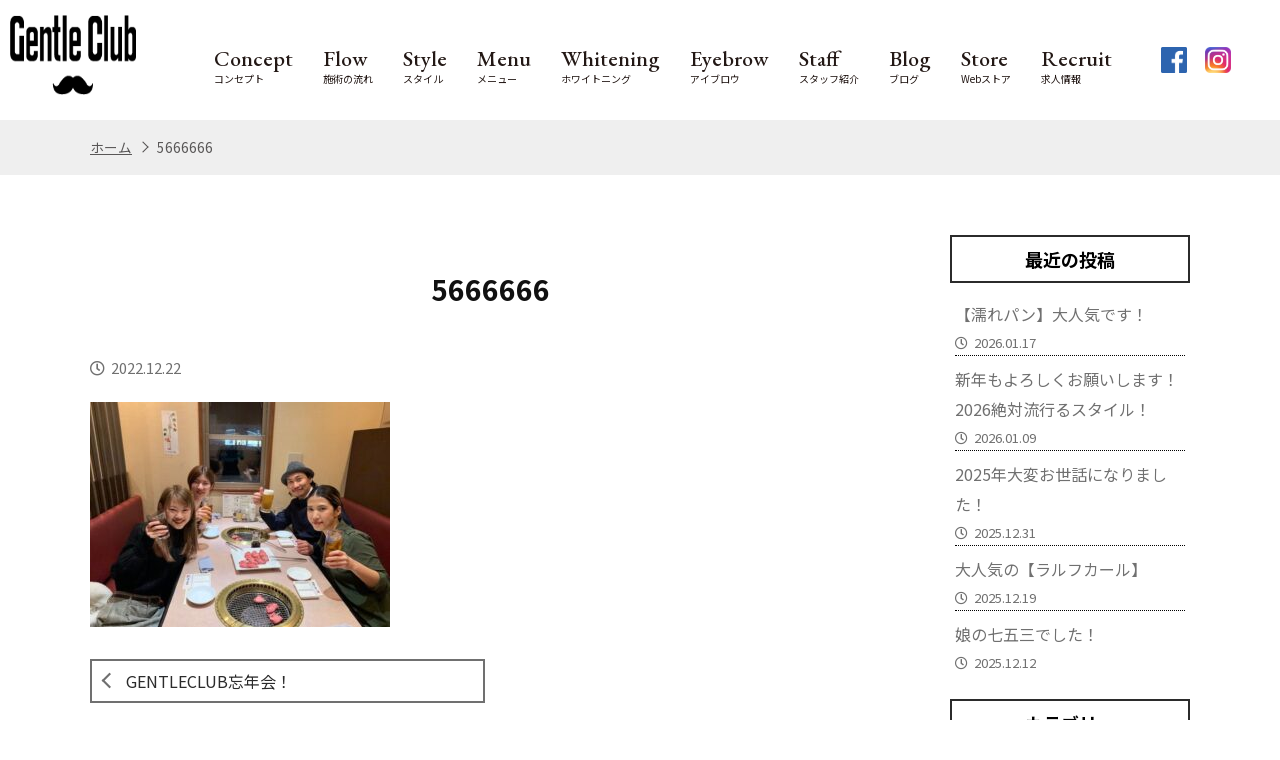

--- FILE ---
content_type: text/html; charset=UTF-8
request_url: https://gentleclub.jp/gentleclub%E5%BF%98%E5%B9%B4%E4%BC%9A%EF%BC%81/attachment/5666666/
body_size: 14276
content:

<!DOCTYPE html>
<html lang="ja" data-baseurl="https://gentleclub.jp/">
<head>
    <meta charset="UTF-8">
    <meta name="viewport" content="width=device-width, initial-scale=1.0">
    <meta http-equiv="X-UA-Compatible" content="ie=edge">
    <meta name="format-detection" content="telephone=no">

    <title>5666666 | 静岡市メンズ専門バーバーGENTLE CLUB 大人の為の理容室【清水店、鷹匠店】静岡市メンズ専門バーバーGENTLE CLUB 大人の為の理容室【清水店、鷹匠店】</title>
    
    <!-- favicon -->
    <link rel="shortcut icon" href="https://gentleclub.jp/wp-content/themes/locooriginaltheme/images/favicon.ico" type="image/x-icon"> 
    <link rel="apple-touch-icon" sizes="180x180" href="https://gentleclub.jp/wp-content/themes/locooriginaltheme/images/favicon.png">

    <!-- ie only: jquery -->
        
    <!-- icon-font -->
    <script src="https://kit.fontawesome.com/b10fb4de8b.js" crossorigin="anonymous"></script>

    <!-- css -->
    <link rel="stylesheet" href="https://gentleclub.jp/wp-content/themes/locooriginaltheme/style.css?20200225-1">
    <link rel="stylesheet" href="https://gentleclub.jp/wp-content/themes/locooriginaltheme/css/page.css?20200225-1">
    <link rel="stylesheet" href="https://gentleclub.jp/wp-content/themes/locooriginaltheme/css/single.css?20200225-1">
    <link rel="stylesheet" href="https://gentleclub.jp/wp-content/themes/locooriginaltheme/css/add.css?20250226">

    
    
	<style>img:is([sizes="auto" i], [sizes^="auto," i]) { contain-intrinsic-size: 3000px 1500px }</style>
	
		<!-- All in One SEO 4.9.3 - aioseo.com -->
	<meta name="robots" content="max-image-preview:large" />
	<meta name="author" content="ikegami"/>
	<link rel="canonical" href="https://gentleclub.jp/gentleclub%e5%bf%98%e5%b9%b4%e4%bc%9a%ef%bc%81/attachment/5666666/" />
	<meta name="generator" content="All in One SEO (AIOSEO) 4.9.3" />
		<meta property="og:locale" content="ja_JP" />
		<meta property="og:site_name" content="清水区上原の理容室Loco" />
		<meta property="og:type" content="article" />
		<meta property="og:title" content="5666666 | 静岡市メンズ専門バーバーGENTLE CLUB 大人の為の理容室【清水店、鷹匠店】" />
		<meta property="og:url" content="https://gentleclub.jp/gentleclub%e5%bf%98%e5%b9%b4%e4%bc%9a%ef%bc%81/attachment/5666666/" />
		<meta property="fb:app_id" content="314711172879074" />
		<meta property="og:image" content="https://gentleclub.jp/wp-content/uploads/2020/06/main-slide01.jpg" />
		<meta property="og:image:secure_url" content="https://gentleclub.jp/wp-content/uploads/2020/06/main-slide01.jpg" />
		<meta property="og:image:width" content="1400" />
		<meta property="og:image:height" content="600" />
		<meta property="article:published_time" content="2022-12-22T05:14:45+00:00" />
		<meta property="article:modified_time" content="2022-12-22T05:14:45+00:00" />
		<meta name="twitter:card" content="summary" />
		<meta name="twitter:title" content="5666666 | 静岡市メンズ専門バーバーGENTLE CLUB 大人の為の理容室【清水店、鷹匠店】" />
		<meta name="twitter:image" content="https://gentleclub.jp/wp-content/uploads/2020/06/main-slide01.jpg" />
		<script type="application/ld+json" class="aioseo-schema">
			{"@context":"https:\/\/schema.org","@graph":[{"@type":"BreadcrumbList","@id":"https:\/\/gentleclub.jp\/gentleclub%e5%bf%98%e5%b9%b4%e4%bc%9a%ef%bc%81\/attachment\/5666666\/#breadcrumblist","itemListElement":[{"@type":"ListItem","@id":"https:\/\/gentleclub.jp#listItem","position":1,"name":"\u30db\u30fc\u30e0","item":"https:\/\/gentleclub.jp","nextItem":{"@type":"ListItem","@id":"https:\/\/gentleclub.jp\/gentleclub%e5%bf%98%e5%b9%b4%e4%bc%9a%ef%bc%81\/attachment\/5666666\/#listItem","name":"5666666"}},{"@type":"ListItem","@id":"https:\/\/gentleclub.jp\/gentleclub%e5%bf%98%e5%b9%b4%e4%bc%9a%ef%bc%81\/attachment\/5666666\/#listItem","position":2,"name":"5666666","previousItem":{"@type":"ListItem","@id":"https:\/\/gentleclub.jp#listItem","name":"\u30db\u30fc\u30e0"}}]},{"@type":"ItemPage","@id":"https:\/\/gentleclub.jp\/gentleclub%e5%bf%98%e5%b9%b4%e4%bc%9a%ef%bc%81\/attachment\/5666666\/#itempage","url":"https:\/\/gentleclub.jp\/gentleclub%e5%bf%98%e5%b9%b4%e4%bc%9a%ef%bc%81\/attachment\/5666666\/","name":"5666666 | \u9759\u5ca1\u5e02\u30e1\u30f3\u30ba\u5c02\u9580\u30d0\u30fc\u30d0\u30fcGENTLE CLUB \u5927\u4eba\u306e\u70ba\u306e\u7406\u5bb9\u5ba4\u3010\u6e05\u6c34\u5e97\u3001\u9df9\u5320\u5e97\u3011","inLanguage":"ja","isPartOf":{"@id":"https:\/\/gentleclub.jp\/#website"},"breadcrumb":{"@id":"https:\/\/gentleclub.jp\/gentleclub%e5%bf%98%e5%b9%b4%e4%bc%9a%ef%bc%81\/attachment\/5666666\/#breadcrumblist"},"author":{"@id":"https:\/\/gentleclub.jp\/author\/ikegami\/#author"},"creator":{"@id":"https:\/\/gentleclub.jp\/author\/ikegami\/#author"},"datePublished":"2022-12-22T14:14:45+09:00","dateModified":"2022-12-22T14:14:45+09:00"},{"@type":"Person","@id":"https:\/\/gentleclub.jp\/#person","name":"ikegami","image":{"@type":"ImageObject","@id":"https:\/\/gentleclub.jp\/gentleclub%e5%bf%98%e5%b9%b4%e4%bc%9a%ef%bc%81\/attachment\/5666666\/#personImage","url":"https:\/\/secure.gravatar.com\/avatar\/b367412161712735a8c25d6f7a2de34cab19147568e8e9b7601b6cbebb58e297?s=96&d=mm&r=g","width":96,"height":96,"caption":"ikegami"}},{"@type":"Person","@id":"https:\/\/gentleclub.jp\/author\/ikegami\/#author","url":"https:\/\/gentleclub.jp\/author\/ikegami\/","name":"ikegami","image":{"@type":"ImageObject","@id":"https:\/\/gentleclub.jp\/gentleclub%e5%bf%98%e5%b9%b4%e4%bc%9a%ef%bc%81\/attachment\/5666666\/#authorImage","url":"https:\/\/secure.gravatar.com\/avatar\/b367412161712735a8c25d6f7a2de34cab19147568e8e9b7601b6cbebb58e297?s=96&d=mm&r=g","width":96,"height":96,"caption":"ikegami"}},{"@type":"WebSite","@id":"https:\/\/gentleclub.jp\/#website","url":"https:\/\/gentleclub.jp\/","name":"\u9759\u5ca1\u5e02\u30e1\u30f3\u30ba\u5c02\u9580\u30d0\u30fc\u30d0\u30fcGENTLE CLUB \u5927\u4eba\u306e\u70ba\u306e\u7406\u5bb9\u5ba4\u3010\u6e05\u6c34\u5e97\u3001\u9df9\u5320\u5e97\u3011","inLanguage":"ja","publisher":{"@id":"https:\/\/gentleclub.jp\/#person"}}]}
		</script>
		<!-- All in One SEO -->

<link rel='dns-prefetch' href='//www.googletagmanager.com' />
<link rel="alternate" type="application/rss+xml" title="静岡市メンズ専門バーバーGENTLE CLUB 大人の為の理容室【清水店、鷹匠店】 &raquo; 5666666 のコメントのフィード" href="https://gentleclub.jp/gentleclub%e5%bf%98%e5%b9%b4%e4%bc%9a%ef%bc%81/attachment/5666666/feed/" />
<script type="text/javascript">
/* <![CDATA[ */
window._wpemojiSettings = {"baseUrl":"https:\/\/s.w.org\/images\/core\/emoji\/16.0.1\/72x72\/","ext":".png","svgUrl":"https:\/\/s.w.org\/images\/core\/emoji\/16.0.1\/svg\/","svgExt":".svg","source":{"concatemoji":"https:\/\/gentleclub.jp\/wp-includes\/js\/wp-emoji-release.min.js?ver=6.8.3"}};
/*! This file is auto-generated */
!function(s,n){var o,i,e;function c(e){try{var t={supportTests:e,timestamp:(new Date).valueOf()};sessionStorage.setItem(o,JSON.stringify(t))}catch(e){}}function p(e,t,n){e.clearRect(0,0,e.canvas.width,e.canvas.height),e.fillText(t,0,0);var t=new Uint32Array(e.getImageData(0,0,e.canvas.width,e.canvas.height).data),a=(e.clearRect(0,0,e.canvas.width,e.canvas.height),e.fillText(n,0,0),new Uint32Array(e.getImageData(0,0,e.canvas.width,e.canvas.height).data));return t.every(function(e,t){return e===a[t]})}function u(e,t){e.clearRect(0,0,e.canvas.width,e.canvas.height),e.fillText(t,0,0);for(var n=e.getImageData(16,16,1,1),a=0;a<n.data.length;a++)if(0!==n.data[a])return!1;return!0}function f(e,t,n,a){switch(t){case"flag":return n(e,"\ud83c\udff3\ufe0f\u200d\u26a7\ufe0f","\ud83c\udff3\ufe0f\u200b\u26a7\ufe0f")?!1:!n(e,"\ud83c\udde8\ud83c\uddf6","\ud83c\udde8\u200b\ud83c\uddf6")&&!n(e,"\ud83c\udff4\udb40\udc67\udb40\udc62\udb40\udc65\udb40\udc6e\udb40\udc67\udb40\udc7f","\ud83c\udff4\u200b\udb40\udc67\u200b\udb40\udc62\u200b\udb40\udc65\u200b\udb40\udc6e\u200b\udb40\udc67\u200b\udb40\udc7f");case"emoji":return!a(e,"\ud83e\udedf")}return!1}function g(e,t,n,a){var r="undefined"!=typeof WorkerGlobalScope&&self instanceof WorkerGlobalScope?new OffscreenCanvas(300,150):s.createElement("canvas"),o=r.getContext("2d",{willReadFrequently:!0}),i=(o.textBaseline="top",o.font="600 32px Arial",{});return e.forEach(function(e){i[e]=t(o,e,n,a)}),i}function t(e){var t=s.createElement("script");t.src=e,t.defer=!0,s.head.appendChild(t)}"undefined"!=typeof Promise&&(o="wpEmojiSettingsSupports",i=["flag","emoji"],n.supports={everything:!0,everythingExceptFlag:!0},e=new Promise(function(e){s.addEventListener("DOMContentLoaded",e,{once:!0})}),new Promise(function(t){var n=function(){try{var e=JSON.parse(sessionStorage.getItem(o));if("object"==typeof e&&"number"==typeof e.timestamp&&(new Date).valueOf()<e.timestamp+604800&&"object"==typeof e.supportTests)return e.supportTests}catch(e){}return null}();if(!n){if("undefined"!=typeof Worker&&"undefined"!=typeof OffscreenCanvas&&"undefined"!=typeof URL&&URL.createObjectURL&&"undefined"!=typeof Blob)try{var e="postMessage("+g.toString()+"("+[JSON.stringify(i),f.toString(),p.toString(),u.toString()].join(",")+"));",a=new Blob([e],{type:"text/javascript"}),r=new Worker(URL.createObjectURL(a),{name:"wpTestEmojiSupports"});return void(r.onmessage=function(e){c(n=e.data),r.terminate(),t(n)})}catch(e){}c(n=g(i,f,p,u))}t(n)}).then(function(e){for(var t in e)n.supports[t]=e[t],n.supports.everything=n.supports.everything&&n.supports[t],"flag"!==t&&(n.supports.everythingExceptFlag=n.supports.everythingExceptFlag&&n.supports[t]);n.supports.everythingExceptFlag=n.supports.everythingExceptFlag&&!n.supports.flag,n.DOMReady=!1,n.readyCallback=function(){n.DOMReady=!0}}).then(function(){return e}).then(function(){var e;n.supports.everything||(n.readyCallback(),(e=n.source||{}).concatemoji?t(e.concatemoji):e.wpemoji&&e.twemoji&&(t(e.twemoji),t(e.wpemoji)))}))}((window,document),window._wpemojiSettings);
/* ]]> */
</script>
<style id='wp-emoji-styles-inline-css' type='text/css'>

	img.wp-smiley, img.emoji {
		display: inline !important;
		border: none !important;
		box-shadow: none !important;
		height: 1em !important;
		width: 1em !important;
		margin: 0 0.07em !important;
		vertical-align: -0.1em !important;
		background: none !important;
		padding: 0 !important;
	}
</style>
<link rel='stylesheet' id='wp-block-library-css' href='https://gentleclub.jp/wp-includes/css/dist/block-library/style.min.css?ver=6.8.3' type='text/css' media='all' />
<style id='classic-theme-styles-inline-css' type='text/css'>
/*! This file is auto-generated */
.wp-block-button__link{color:#fff;background-color:#32373c;border-radius:9999px;box-shadow:none;text-decoration:none;padding:calc(.667em + 2px) calc(1.333em + 2px);font-size:1.125em}.wp-block-file__button{background:#32373c;color:#fff;text-decoration:none}
</style>
<link rel='stylesheet' id='aioseo/css/src/vue/standalone/blocks/table-of-contents/global.scss-css' href='https://gentleclub.jp/wp-content/plugins/all-in-one-seo-pack/dist/Lite/assets/css/table-of-contents/global.e90f6d47.css?ver=4.9.3' type='text/css' media='all' />
<style id='xo-event-calendar-event-calendar-style-inline-css' type='text/css'>
.xo-event-calendar{font-family:Helvetica Neue,Helvetica,Hiragino Kaku Gothic ProN,Meiryo,MS PGothic,sans-serif;overflow:auto;position:relative}.xo-event-calendar td,.xo-event-calendar th{padding:0!important}.xo-event-calendar .calendar:nth-child(n+2) .month-next,.xo-event-calendar .calendar:nth-child(n+2) .month-prev{visibility:hidden}.xo-event-calendar table{background-color:transparent;border-collapse:separate;border-spacing:0;color:#333;margin:0;padding:0;table-layout:fixed;width:100%}.xo-event-calendar table caption,.xo-event-calendar table tbody,.xo-event-calendar table td,.xo-event-calendar table tfoot,.xo-event-calendar table th,.xo-event-calendar table thead,.xo-event-calendar table tr{background:transparent;border:0;margin:0;opacity:1;outline:0;padding:0;vertical-align:baseline}.xo-event-calendar table table tr{display:table-row}.xo-event-calendar table table td,.xo-event-calendar table table th{display:table-cell;padding:0}.xo-event-calendar table.xo-month{border:1px solid #ccc;border-right-width:0;margin:0 0 8px;padding:0}.xo-event-calendar table.xo-month td,.xo-event-calendar table.xo-month th{background-color:#fff;border:1px solid #ccc;padding:0}.xo-event-calendar table.xo-month caption{caption-side:top}.xo-event-calendar table.xo-month .month-header{display:flex;flex-flow:wrap;justify-content:center;margin:4px 0}.xo-event-calendar table.xo-month .month-header>span{flex-grow:1;text-align:center}.xo-event-calendar table.xo-month button{background-color:transparent;border:0;box-shadow:none;color:#333;cursor:pointer;margin:0;overflow:hidden;padding:0;text-shadow:none;width:38px}.xo-event-calendar table.xo-month button[disabled]{cursor:default;opacity:.3}.xo-event-calendar table.xo-month button>span{text-align:center;vertical-align:middle}.xo-event-calendar table.xo-month button span.nav-prev{border-bottom:2px solid #333;border-left:2px solid #333;display:inline-block;font-size:0;height:13px;transform:rotate(45deg);width:13px}.xo-event-calendar table.xo-month button span.nav-next{border-right:2px solid #333;border-top:2px solid #333;display:inline-block;font-size:0;height:13px;transform:rotate(45deg);width:13px}.xo-event-calendar table.xo-month button:hover span.nav-next,.xo-event-calendar table.xo-month button:hover span.nav-prev{border-width:3px}.xo-event-calendar table.xo-month>thead th{border-width:0 1px 0 0;color:#333;font-size:.9em;font-weight:700;padding:1px 0;text-align:center}.xo-event-calendar table.xo-month>thead th.sunday{color:#d00}.xo-event-calendar table.xo-month>thead th.saturday{color:#00d}.xo-event-calendar table.xo-month .month-week{border:0;overflow:hidden;padding:0;position:relative;width:100%}.xo-event-calendar table.xo-month .month-week table{border:0;margin:0;padding:0}.xo-event-calendar table.xo-month .month-dayname{border-width:1px 0 0 1px;bottom:0;left:0;position:absolute;right:0;top:0}.xo-event-calendar table.xo-month .month-dayname td{border-width:1px 1px 0 0;padding:0}.xo-event-calendar table.xo-month .month-dayname td div{border-width:1px 1px 0 0;font-size:100%;height:1000px;line-height:1.2em;padding:4px;text-align:right}.xo-event-calendar table.xo-month .month-dayname td div.other-month{opacity:.6}.xo-event-calendar table.xo-month .month-dayname td div.today{color:#00d;font-weight:700}.xo-event-calendar table.xo-month .month-dayname-space{height:1.5em;position:relative;top:0}.xo-event-calendar table.xo-month .month-event{background-color:transparent;position:relative;top:0}.xo-event-calendar table.xo-month .month-event td{background-color:transparent;border-width:0 1px 0 0;padding:0 1px 2px}.xo-event-calendar table.xo-month .month-event-space{background-color:transparent;height:1.5em}.xo-event-calendar table.xo-month .month-event-space td{border-width:0 1px 0 0}.xo-event-calendar table.xo-month .month-event tr,.xo-event-calendar table.xo-month .month-event-space tr{background-color:transparent}.xo-event-calendar table.xo-month .month-event-title{background-color:#ccc;border-radius:3px;color:#666;display:block;font-size:.8em;margin:1px;overflow:hidden;padding:0 4px;text-align:left;white-space:nowrap}.xo-event-calendar p.holiday-title{font-size:90%;margin:0;padding:2px 0;vertical-align:middle}.xo-event-calendar p.holiday-title span{border:1px solid #ccc;margin:0 6px 0 0;padding:0 0 0 18px}.xo-event-calendar .loading-animation{left:50%;margin:-20px 0 0 -20px;position:absolute;top:50%}@media(min-width:600px){.xo-event-calendar .calendars.columns-2{-moz-column-gap:15px;column-gap:15px;display:grid;grid-template-columns:repeat(2,1fr);row-gap:5px}.xo-event-calendar .calendars.columns-2 .month-next,.xo-event-calendar .calendars.columns-2 .month-prev{visibility:hidden}.xo-event-calendar .calendars.columns-2 .calendar:first-child .month-prev,.xo-event-calendar .calendars.columns-2 .calendar:nth-child(2) .month-next{visibility:visible}.xo-event-calendar .calendars.columns-3{-moz-column-gap:15px;column-gap:15px;display:grid;grid-template-columns:repeat(3,1fr);row-gap:5px}.xo-event-calendar .calendars.columns-3 .month-next,.xo-event-calendar .calendars.columns-3 .month-prev{visibility:hidden}.xo-event-calendar .calendars.columns-3 .calendar:first-child .month-prev,.xo-event-calendar .calendars.columns-3 .calendar:nth-child(3) .month-next{visibility:visible}.xo-event-calendar .calendars.columns-4{-moz-column-gap:15px;column-gap:15px;display:grid;grid-template-columns:repeat(4,1fr);row-gap:5px}.xo-event-calendar .calendars.columns-4 .month-next,.xo-event-calendar .calendars.columns-4 .month-prev{visibility:hidden}.xo-event-calendar .calendars.columns-4 .calendar:first-child .month-prev,.xo-event-calendar .calendars.columns-4 .calendar:nth-child(4) .month-next{visibility:visible}}.xo-event-calendar.xo-calendar-loading .xo-months{opacity:.5}.xo-event-calendar.xo-calendar-loading .loading-animation{animation:loadingCircRot .8s linear infinite;border:5px solid rgba(0,0,0,.2);border-radius:50%;border-top-color:#4285f4;height:40px;width:40px}@keyframes loadingCircRot{0%{transform:rotate(0deg)}to{transform:rotate(359deg)}}.xo-event-calendar.is-style-legacy table.xo-month .month-header>span{font-size:120%;line-height:28px}.xo-event-calendar.is-style-regular table.xo-month button:not(:hover):not(:active):not(.has-background){background-color:transparent;color:#333}.xo-event-calendar.is-style-regular table.xo-month button>span{text-align:center;vertical-align:middle}.xo-event-calendar.is-style-regular table.xo-month button>span:not(.dashicons){font-size:2em;overflow:hidden;text-indent:100%;white-space:nowrap}.xo-event-calendar.is-style-regular table.xo-month .month-next,.xo-event-calendar.is-style-regular table.xo-month .month-prev{height:2em;width:2em}.xo-event-calendar.is-style-regular table.xo-month .month-header{align-items:center;display:flex;justify-content:center;padding:.2em 0}.xo-event-calendar.is-style-regular table.xo-month .month-header .calendar-caption{flex-grow:1}.xo-event-calendar.is-style-regular table.xo-month .month-header>span{font-size:1.1em}.xo-event-calendar.is-style-regular table.xo-month>thead th{background:#fafafa;font-size:.8em}.xo-event-calendar.is-style-regular table.xo-month .month-dayname td div{font-size:1em;padding:.2em}.xo-event-calendar.is-style-regular table.xo-month .month-dayname td div.today{color:#339;font-weight:700}.xo-event-calendar.is-style-regular .holiday-titles{display:inline-flex;flex-wrap:wrap;gap:.25em 1em}.xo-event-calendar.is-style-regular p.holiday-title{font-size:.875em;margin:0 0 .5em}.xo-event-calendar.is-style-regular p.holiday-title span{margin:0 .25em 0 0;padding:0 0 0 1.25em}

</style>
<style id='xo-event-calendar-simple-calendar-style-inline-css' type='text/css'>
.xo-simple-calendar{box-sizing:border-box;font-family:Helvetica Neue,Helvetica,Hiragino Kaku Gothic ProN,Meiryo,MS PGothic,sans-serif;margin:0;padding:0;position:relative}.xo-simple-calendar td,.xo-simple-calendar th{padding:0!important}.xo-simple-calendar .calendar:nth-child(n+2) .month-next,.xo-simple-calendar .calendar:nth-child(n+2) .month-prev{visibility:hidden}.xo-simple-calendar .calendar table.month{border:0;border-collapse:separate;border-spacing:1px;box-sizing:border-box;margin:0 0 .5em;min-width:auto;outline:0;padding:0;table-layout:fixed;width:100%}.xo-simple-calendar .calendar table.month caption,.xo-simple-calendar .calendar table.month tbody,.xo-simple-calendar .calendar table.month td,.xo-simple-calendar .calendar table.month tfoot,.xo-simple-calendar .calendar table.month th,.xo-simple-calendar .calendar table.month thead,.xo-simple-calendar .calendar table.month tr{background:transparent;border:0;margin:0;opacity:1;outline:0;padding:0;vertical-align:baseline}.xo-simple-calendar .calendar table.month caption{caption-side:top;font-size:1.1em}.xo-simple-calendar .calendar table.month .month-header{align-items:center;display:flex;justify-content:center;width:100%}.xo-simple-calendar .calendar table.month .month-header .month-title{flex-grow:1;font-size:1em;font-weight:400;letter-spacing:.1em;line-height:1em;padding:0;text-align:center}.xo-simple-calendar .calendar table.month .month-header button{background:none;background-color:transparent;border:0;font-size:1.4em;line-height:1.4em;margin:0;outline-offset:0;padding:0;width:1.4em}.xo-simple-calendar .calendar table.month .month-header button:not(:hover):not(:active):not(.has-background){background-color:transparent}.xo-simple-calendar .calendar table.month .month-header button:hover{opacity:.6}.xo-simple-calendar .calendar table.month .month-header button:disabled{cursor:auto;opacity:.3}.xo-simple-calendar .calendar table.month .month-header .month-next,.xo-simple-calendar .calendar table.month .month-header .month-prev{background-color:transparent;color:#333;cursor:pointer}.xo-simple-calendar .calendar table.month tr{background:transparent;border:0;outline:0}.xo-simple-calendar .calendar table.month td,.xo-simple-calendar .calendar table.month th{background:transparent;border:0;outline:0;text-align:center;vertical-align:middle;word-break:normal}.xo-simple-calendar .calendar table.month th{font-size:.8em;font-weight:700}.xo-simple-calendar .calendar table.month td{font-size:1em;font-weight:400}.xo-simple-calendar .calendar table.month .day.holiday{color:#333}.xo-simple-calendar .calendar table.month .day.other{opacity:.3}.xo-simple-calendar .calendar table.month .day>span{box-sizing:border-box;display:inline-block;padding:.2em;width:100%}.xo-simple-calendar .calendar table.month th>span{color:#333}.xo-simple-calendar .calendar table.month .day.sun>span,.xo-simple-calendar .calendar table.month th.sun>span{color:#ec0220}.xo-simple-calendar .calendar table.month .day.sat>span,.xo-simple-calendar .calendar table.month th.sat>span{color:#0069de}.xo-simple-calendar .calendars-footer{margin:.5em;padding:0}.xo-simple-calendar .calendars-footer ul.holiday-titles{border:0;display:inline-flex;flex-wrap:wrap;gap:.25em 1em;margin:0;outline:0;padding:0}.xo-simple-calendar .calendars-footer ul.holiday-titles li{border:0;list-style:none;margin:0;outline:0;padding:0}.xo-simple-calendar .calendars-footer ul.holiday-titles li:after,.xo-simple-calendar .calendars-footer ul.holiday-titles li:before{content:none}.xo-simple-calendar .calendars-footer ul.holiday-titles .mark{border-radius:50%;display:inline-block;height:1.2em;vertical-align:middle;width:1.2em}.xo-simple-calendar .calendars-footer ul.holiday-titles .title{font-size:.7em;vertical-align:middle}@media(min-width:600px){.xo-simple-calendar .calendars.columns-2{-moz-column-gap:15px;column-gap:15px;display:grid;grid-template-columns:repeat(2,1fr);row-gap:5px}.xo-simple-calendar .calendars.columns-2 .month-next,.xo-simple-calendar .calendars.columns-2 .month-prev{visibility:hidden}.xo-simple-calendar .calendars.columns-2 .calendar:first-child .month-prev,.xo-simple-calendar .calendars.columns-2 .calendar:nth-child(2) .month-next{visibility:visible}.xo-simple-calendar .calendars.columns-3{-moz-column-gap:15px;column-gap:15px;display:grid;grid-template-columns:repeat(3,1fr);row-gap:5px}.xo-simple-calendar .calendars.columns-3 .month-next,.xo-simple-calendar .calendars.columns-3 .month-prev{visibility:hidden}.xo-simple-calendar .calendars.columns-3 .calendar:first-child .month-prev,.xo-simple-calendar .calendars.columns-3 .calendar:nth-child(3) .month-next{visibility:visible}.xo-simple-calendar .calendars.columns-4{-moz-column-gap:15px;column-gap:15px;display:grid;grid-template-columns:repeat(4,1fr);row-gap:5px}.xo-simple-calendar .calendars.columns-4 .month-next,.xo-simple-calendar .calendars.columns-4 .month-prev{visibility:hidden}.xo-simple-calendar .calendars.columns-4 .calendar:first-child .month-prev,.xo-simple-calendar .calendars.columns-4 .calendar:nth-child(4) .month-next{visibility:visible}}.xo-simple-calendar .calendar-loading-animation{left:50%;margin:-20px 0 0 -20px;position:absolute;top:50%}.xo-simple-calendar.xo-calendar-loading .calendars{opacity:.3}.xo-simple-calendar.xo-calendar-loading .calendar-loading-animation{animation:SimpleCalendarLoadingCircRot .8s linear infinite;border:5px solid rgba(0,0,0,.2);border-radius:50%;border-top-color:#4285f4;height:40px;width:40px}@keyframes SimpleCalendarLoadingCircRot{0%{transform:rotate(0deg)}to{transform:rotate(359deg)}}.xo-simple-calendar.is-style-regular table.month{border-collapse:collapse;border-spacing:0}.xo-simple-calendar.is-style-regular table.month tr{border:0}.xo-simple-calendar.is-style-regular table.month .day>span{border-radius:50%;line-height:2em;padding:.1em;width:2.2em}.xo-simple-calendar.is-style-frame table.month{background:transparent;border-collapse:collapse;border-spacing:0}.xo-simple-calendar.is-style-frame table.month thead tr{background:#eee}.xo-simple-calendar.is-style-frame table.month tbody tr{background:#fff}.xo-simple-calendar.is-style-frame table.month td,.xo-simple-calendar.is-style-frame table.month th{border:1px solid #ccc}.xo-simple-calendar.is-style-frame .calendars-footer{margin:8px 0}.xo-simple-calendar.is-style-frame .calendars-footer ul.holiday-titles .mark{border:1px solid #ccc;border-radius:0}

</style>
<style id='global-styles-inline-css' type='text/css'>
:root{--wp--preset--aspect-ratio--square: 1;--wp--preset--aspect-ratio--4-3: 4/3;--wp--preset--aspect-ratio--3-4: 3/4;--wp--preset--aspect-ratio--3-2: 3/2;--wp--preset--aspect-ratio--2-3: 2/3;--wp--preset--aspect-ratio--16-9: 16/9;--wp--preset--aspect-ratio--9-16: 9/16;--wp--preset--color--black: #000000;--wp--preset--color--cyan-bluish-gray: #abb8c3;--wp--preset--color--white: #ffffff;--wp--preset--color--pale-pink: #f78da7;--wp--preset--color--vivid-red: #cf2e2e;--wp--preset--color--luminous-vivid-orange: #ff6900;--wp--preset--color--luminous-vivid-amber: #fcb900;--wp--preset--color--light-green-cyan: #7bdcb5;--wp--preset--color--vivid-green-cyan: #00d084;--wp--preset--color--pale-cyan-blue: #8ed1fc;--wp--preset--color--vivid-cyan-blue: #0693e3;--wp--preset--color--vivid-purple: #9b51e0;--wp--preset--gradient--vivid-cyan-blue-to-vivid-purple: linear-gradient(135deg,rgba(6,147,227,1) 0%,rgb(155,81,224) 100%);--wp--preset--gradient--light-green-cyan-to-vivid-green-cyan: linear-gradient(135deg,rgb(122,220,180) 0%,rgb(0,208,130) 100%);--wp--preset--gradient--luminous-vivid-amber-to-luminous-vivid-orange: linear-gradient(135deg,rgba(252,185,0,1) 0%,rgba(255,105,0,1) 100%);--wp--preset--gradient--luminous-vivid-orange-to-vivid-red: linear-gradient(135deg,rgba(255,105,0,1) 0%,rgb(207,46,46) 100%);--wp--preset--gradient--very-light-gray-to-cyan-bluish-gray: linear-gradient(135deg,rgb(238,238,238) 0%,rgb(169,184,195) 100%);--wp--preset--gradient--cool-to-warm-spectrum: linear-gradient(135deg,rgb(74,234,220) 0%,rgb(151,120,209) 20%,rgb(207,42,186) 40%,rgb(238,44,130) 60%,rgb(251,105,98) 80%,rgb(254,248,76) 100%);--wp--preset--gradient--blush-light-purple: linear-gradient(135deg,rgb(255,206,236) 0%,rgb(152,150,240) 100%);--wp--preset--gradient--blush-bordeaux: linear-gradient(135deg,rgb(254,205,165) 0%,rgb(254,45,45) 50%,rgb(107,0,62) 100%);--wp--preset--gradient--luminous-dusk: linear-gradient(135deg,rgb(255,203,112) 0%,rgb(199,81,192) 50%,rgb(65,88,208) 100%);--wp--preset--gradient--pale-ocean: linear-gradient(135deg,rgb(255,245,203) 0%,rgb(182,227,212) 50%,rgb(51,167,181) 100%);--wp--preset--gradient--electric-grass: linear-gradient(135deg,rgb(202,248,128) 0%,rgb(113,206,126) 100%);--wp--preset--gradient--midnight: linear-gradient(135deg,rgb(2,3,129) 0%,rgb(40,116,252) 100%);--wp--preset--font-size--small: 13px;--wp--preset--font-size--medium: 20px;--wp--preset--font-size--large: 36px;--wp--preset--font-size--x-large: 42px;--wp--preset--spacing--20: 0.44rem;--wp--preset--spacing--30: 0.67rem;--wp--preset--spacing--40: 1rem;--wp--preset--spacing--50: 1.5rem;--wp--preset--spacing--60: 2.25rem;--wp--preset--spacing--70: 3.38rem;--wp--preset--spacing--80: 5.06rem;--wp--preset--shadow--natural: 6px 6px 9px rgba(0, 0, 0, 0.2);--wp--preset--shadow--deep: 12px 12px 50px rgba(0, 0, 0, 0.4);--wp--preset--shadow--sharp: 6px 6px 0px rgba(0, 0, 0, 0.2);--wp--preset--shadow--outlined: 6px 6px 0px -3px rgba(255, 255, 255, 1), 6px 6px rgba(0, 0, 0, 1);--wp--preset--shadow--crisp: 6px 6px 0px rgba(0, 0, 0, 1);}:where(.is-layout-flex){gap: 0.5em;}:where(.is-layout-grid){gap: 0.5em;}body .is-layout-flex{display: flex;}.is-layout-flex{flex-wrap: wrap;align-items: center;}.is-layout-flex > :is(*, div){margin: 0;}body .is-layout-grid{display: grid;}.is-layout-grid > :is(*, div){margin: 0;}:where(.wp-block-columns.is-layout-flex){gap: 2em;}:where(.wp-block-columns.is-layout-grid){gap: 2em;}:where(.wp-block-post-template.is-layout-flex){gap: 1.25em;}:where(.wp-block-post-template.is-layout-grid){gap: 1.25em;}.has-black-color{color: var(--wp--preset--color--black) !important;}.has-cyan-bluish-gray-color{color: var(--wp--preset--color--cyan-bluish-gray) !important;}.has-white-color{color: var(--wp--preset--color--white) !important;}.has-pale-pink-color{color: var(--wp--preset--color--pale-pink) !important;}.has-vivid-red-color{color: var(--wp--preset--color--vivid-red) !important;}.has-luminous-vivid-orange-color{color: var(--wp--preset--color--luminous-vivid-orange) !important;}.has-luminous-vivid-amber-color{color: var(--wp--preset--color--luminous-vivid-amber) !important;}.has-light-green-cyan-color{color: var(--wp--preset--color--light-green-cyan) !important;}.has-vivid-green-cyan-color{color: var(--wp--preset--color--vivid-green-cyan) !important;}.has-pale-cyan-blue-color{color: var(--wp--preset--color--pale-cyan-blue) !important;}.has-vivid-cyan-blue-color{color: var(--wp--preset--color--vivid-cyan-blue) !important;}.has-vivid-purple-color{color: var(--wp--preset--color--vivid-purple) !important;}.has-black-background-color{background-color: var(--wp--preset--color--black) !important;}.has-cyan-bluish-gray-background-color{background-color: var(--wp--preset--color--cyan-bluish-gray) !important;}.has-white-background-color{background-color: var(--wp--preset--color--white) !important;}.has-pale-pink-background-color{background-color: var(--wp--preset--color--pale-pink) !important;}.has-vivid-red-background-color{background-color: var(--wp--preset--color--vivid-red) !important;}.has-luminous-vivid-orange-background-color{background-color: var(--wp--preset--color--luminous-vivid-orange) !important;}.has-luminous-vivid-amber-background-color{background-color: var(--wp--preset--color--luminous-vivid-amber) !important;}.has-light-green-cyan-background-color{background-color: var(--wp--preset--color--light-green-cyan) !important;}.has-vivid-green-cyan-background-color{background-color: var(--wp--preset--color--vivid-green-cyan) !important;}.has-pale-cyan-blue-background-color{background-color: var(--wp--preset--color--pale-cyan-blue) !important;}.has-vivid-cyan-blue-background-color{background-color: var(--wp--preset--color--vivid-cyan-blue) !important;}.has-vivid-purple-background-color{background-color: var(--wp--preset--color--vivid-purple) !important;}.has-black-border-color{border-color: var(--wp--preset--color--black) !important;}.has-cyan-bluish-gray-border-color{border-color: var(--wp--preset--color--cyan-bluish-gray) !important;}.has-white-border-color{border-color: var(--wp--preset--color--white) !important;}.has-pale-pink-border-color{border-color: var(--wp--preset--color--pale-pink) !important;}.has-vivid-red-border-color{border-color: var(--wp--preset--color--vivid-red) !important;}.has-luminous-vivid-orange-border-color{border-color: var(--wp--preset--color--luminous-vivid-orange) !important;}.has-luminous-vivid-amber-border-color{border-color: var(--wp--preset--color--luminous-vivid-amber) !important;}.has-light-green-cyan-border-color{border-color: var(--wp--preset--color--light-green-cyan) !important;}.has-vivid-green-cyan-border-color{border-color: var(--wp--preset--color--vivid-green-cyan) !important;}.has-pale-cyan-blue-border-color{border-color: var(--wp--preset--color--pale-cyan-blue) !important;}.has-vivid-cyan-blue-border-color{border-color: var(--wp--preset--color--vivid-cyan-blue) !important;}.has-vivid-purple-border-color{border-color: var(--wp--preset--color--vivid-purple) !important;}.has-vivid-cyan-blue-to-vivid-purple-gradient-background{background: var(--wp--preset--gradient--vivid-cyan-blue-to-vivid-purple) !important;}.has-light-green-cyan-to-vivid-green-cyan-gradient-background{background: var(--wp--preset--gradient--light-green-cyan-to-vivid-green-cyan) !important;}.has-luminous-vivid-amber-to-luminous-vivid-orange-gradient-background{background: var(--wp--preset--gradient--luminous-vivid-amber-to-luminous-vivid-orange) !important;}.has-luminous-vivid-orange-to-vivid-red-gradient-background{background: var(--wp--preset--gradient--luminous-vivid-orange-to-vivid-red) !important;}.has-very-light-gray-to-cyan-bluish-gray-gradient-background{background: var(--wp--preset--gradient--very-light-gray-to-cyan-bluish-gray) !important;}.has-cool-to-warm-spectrum-gradient-background{background: var(--wp--preset--gradient--cool-to-warm-spectrum) !important;}.has-blush-light-purple-gradient-background{background: var(--wp--preset--gradient--blush-light-purple) !important;}.has-blush-bordeaux-gradient-background{background: var(--wp--preset--gradient--blush-bordeaux) !important;}.has-luminous-dusk-gradient-background{background: var(--wp--preset--gradient--luminous-dusk) !important;}.has-pale-ocean-gradient-background{background: var(--wp--preset--gradient--pale-ocean) !important;}.has-electric-grass-gradient-background{background: var(--wp--preset--gradient--electric-grass) !important;}.has-midnight-gradient-background{background: var(--wp--preset--gradient--midnight) !important;}.has-small-font-size{font-size: var(--wp--preset--font-size--small) !important;}.has-medium-font-size{font-size: var(--wp--preset--font-size--medium) !important;}.has-large-font-size{font-size: var(--wp--preset--font-size--large) !important;}.has-x-large-font-size{font-size: var(--wp--preset--font-size--x-large) !important;}
:where(.wp-block-post-template.is-layout-flex){gap: 1.25em;}:where(.wp-block-post-template.is-layout-grid){gap: 1.25em;}
:where(.wp-block-columns.is-layout-flex){gap: 2em;}:where(.wp-block-columns.is-layout-grid){gap: 2em;}
:root :where(.wp-block-pullquote){font-size: 1.5em;line-height: 1.6;}
</style>
<link rel='stylesheet' id='xo-event-calendar-css' href='https://gentleclub.jp/wp-content/plugins/xo-event-calendar/css/xo-event-calendar.css?ver=3.2.10' type='text/css' media='all' />
<script type="text/javascript" src="https://gentleclub.jp/wp-includes/js/jquery/jquery.min.js?ver=3.7.1" id="jquery-core-js"></script>
<script type="text/javascript" src="https://gentleclub.jp/wp-includes/js/jquery/jquery-migrate.min.js?ver=3.4.1" id="jquery-migrate-js"></script>

<!-- Site Kit によって追加された Google タグ（gtag.js）スニペット -->
<!-- Google アナリティクス スニペット (Site Kit が追加) -->
<script type="text/javascript" src="https://www.googletagmanager.com/gtag/js?id=GT-WRGBJMC" id="google_gtagjs-js" async></script>
<script type="text/javascript" id="google_gtagjs-js-after">
/* <![CDATA[ */
window.dataLayer = window.dataLayer || [];function gtag(){dataLayer.push(arguments);}
gtag("set","linker",{"domains":["gentleclub.jp"]});
gtag("js", new Date());
gtag("set", "developer_id.dZTNiMT", true);
gtag("config", "GT-WRGBJMC");
/* ]]> */
</script>
<link rel="https://api.w.org/" href="https://gentleclub.jp/wp-json/" /><link rel="alternate" title="JSON" type="application/json" href="https://gentleclub.jp/wp-json/wp/v2/media/3219" /><link rel="EditURI" type="application/rsd+xml" title="RSD" href="https://gentleclub.jp/xmlrpc.php?rsd" />
<meta name="generator" content="WordPress 6.8.3" />
<link rel='shortlink' href='https://gentleclub.jp/?p=3219' />
<link rel="alternate" title="oEmbed (JSON)" type="application/json+oembed" href="https://gentleclub.jp/wp-json/oembed/1.0/embed?url=https%3A%2F%2Fgentleclub.jp%2Fgentleclub%25e5%25bf%2598%25e5%25b9%25b4%25e4%25bc%259a%25ef%25bc%2581%2Fattachment%2F5666666%2F" />
<link rel="alternate" title="oEmbed (XML)" type="text/xml+oembed" href="https://gentleclub.jp/wp-json/oembed/1.0/embed?url=https%3A%2F%2Fgentleclub.jp%2Fgentleclub%25e5%25bf%2598%25e5%25b9%25b4%25e4%25bc%259a%25ef%25bc%2581%2Fattachment%2F5666666%2F&#038;format=xml" />
<meta name="generator" content="Site Kit by Google 1.159.0" /><!-- HFCM by 99 Robots - Snippet # 1: GA4 -->
<!-- Google tag (gtag.js) -->
<script async src="https://www.googletagmanager.com/gtag/js?id=G-CES65N43NF"></script>
<script>
  window.dataLayer = window.dataLayer || [];
  function gtag(){dataLayer.push(arguments);}
  gtag('js', new Date());

  gtag('config', 'G-CES65N43NF');
</script>
<!-- /end HFCM by 99 Robots -->

<!-- Site Kit が追加した Google AdSense メタタグ -->
<meta name="google-adsense-platform-account" content="ca-host-pub-2644536267352236">
<meta name="google-adsense-platform-domain" content="sitekit.withgoogle.com">
<!-- Site Kit が追加した End Google AdSense メタタグ -->
<meta name="generator" content="Elementor 3.27.3; features: e_font_icon_svg, additional_custom_breakpoints, e_element_cache; settings: css_print_method-external, google_font-enabled, font_display-swap">
			<style>
				.e-con.e-parent:nth-of-type(n+4):not(.e-lazyloaded):not(.e-no-lazyload),
				.e-con.e-parent:nth-of-type(n+4):not(.e-lazyloaded):not(.e-no-lazyload) * {
					background-image: none !important;
				}
				@media screen and (max-height: 1024px) {
					.e-con.e-parent:nth-of-type(n+3):not(.e-lazyloaded):not(.e-no-lazyload),
					.e-con.e-parent:nth-of-type(n+3):not(.e-lazyloaded):not(.e-no-lazyload) * {
						background-image: none !important;
					}
				}
				@media screen and (max-height: 640px) {
					.e-con.e-parent:nth-of-type(n+2):not(.e-lazyloaded):not(.e-no-lazyload),
					.e-con.e-parent:nth-of-type(n+2):not(.e-lazyloaded):not(.e-no-lazyload) * {
						background-image: none !important;
					}
				}
			</style>
			<link rel="icon" href="https://gentleclub.jp/wp-content/uploads/2021/10/cropped-logo-32x32.png" sizes="32x32" />
<link rel="icon" href="https://gentleclub.jp/wp-content/uploads/2021/10/cropped-logo-192x192.png" sizes="192x192" />
<link rel="apple-touch-icon" href="https://gentleclub.jp/wp-content/uploads/2021/10/cropped-logo-180x180.png" />
<meta name="msapplication-TileImage" content="https://gentleclub.jp/wp-content/uploads/2021/10/cropped-logo-270x270.png" />
		<style type="text/css" id="wp-custom-css">
			
.newsbox{
	padding:40px;
	border:6px solid #003357;
	margin:30px auto 0;
	max-width:800px;
}
	.newsbox p{
			font-size:14px;
	text-align:left;
	}
.newsbox p.right{
	text-align:right;
}

#navigation a {
    color: #231815;
    text-decoration: none;
    display: block;
    font-size: 1.0rem;
}

#navigation li {
    padding: 0;
    margin-bottom: 0;
    margin-right: 25px;
    width: auto;
}

.footer-infomation {
	justify-content: center;
}

.shop__detail a {
	text-decoration: none;
}

/* 860px から 920px に変更 */
.shop__staff {
	max-width: 920px;
}

@media screen and (min-width: 768px) {
.footer-infomation {
	padding-left: 5rem;
}
}

@media screen and (min-width: 420px) {
.excursion-link ul:last-of-type {
	margin-top: -1px;
}
}

@media screen and (max-width: 1200px) {
.menu_sp {
display:block;
	margin-top:-1.125rem;
}
}		</style>
		</head>

<body class="attachment wp-singular attachment-template-default single single-attachment postid-3219 attachmentid-3219 attachment-jpeg wp-theme-locooriginaltheme elementor-default elementor-kit-4472">
    <header id="header">
        <div class="inner">
                            <h2 class="logo"><a href="https://gentleclub.jp/"><img src="https://gentleclub.jp/wp-content/themes/locooriginaltheme/images/logo.png" alt="men's hair Loco"></a></h2>
                        
            <div id="toggle">
                <span></span>
                <span></span>
                <span></span>
            </div>
        </div>
    </header>

    <nav id="navigation">
        <div class="inner">
            <ul>
                <!-- <li><a href="https://gentleclub.jp/"><i class="en">Home </i>ホーム</a></li> -->
                <li><a href="https://gentleclub.jp/concept/"> <i class="en">Concept</i>コンセプト</a></li>
                <li><a href="https://gentleclub.jp/flow/"> <i class="en">Flow</i>施術の流れ</a></li>
                <li><a href="https://gentleclub.jp/style/"> <i class="en">Style</i>スタイル</a></li>
                <!-- <li><a href="https://gentleclub.jp/voice"> <i class="en">Voice</i>お客様の声</a></li> -->
                <li><a href="https://gentleclub.jp/menu/"> <i class="en">Menu</i>メニュー</a></li>
                <li><a href="https://gentleclub.jp/whitening/" target="_blank"> <i class="en">Whitening</i>ホワイトニング</a></li>
                <li><a href="https://gentleclub.jp/eyebrow/" target="_blank"> <i class="en">Eyebrow</i>アイブロウ</a></li>
                <li><a href="https://gentleclub.jp/staff/"> <i class="en">Staff</i>スタッフ紹介</a></li>
                <li><a href="https://gentleclub.jp/blog/"> <i class="en">Blog</i>ブログ</a></li>
                <li><a href="https://gentleclub.thebase.in/" target="_blank"> <i class="en">Store</i>Webストア</a></li>
                <li><a href="https://hp-sumaho.com/gentleclub-recruit/" target="_blank"> <i class="en">Recruit</i>求人情報</a></li>
            </ul>
            <div class="sns">
                <a href="https://www.facebook.com/menshairloco/" target="_blank"><img src="https://gentleclub.jp/wp-content/themes/locooriginaltheme/images/facebook.png" alt="Facebook"></a>
                <a href="https://www.instagram.com/gentleclub_shizuoka/" target="_blank"><img src="https://gentleclub.jp/wp-content/themes/locooriginaltheme/images/instagram.png" alt="Instagram"></a>
            </div>
        </div>
    </nav>

    <div class="direct-button">
        <ul>
            <li id="phoneButton"><i class="fas fa-mobile-alt" aria-hidden="true"></i> 電話予約</li>
            <li id="webButton"><i class="far fa-envelope-open" aria-hidden="true"></i> Web予約</li>
            <li><a href="https://gentleclub.jp/menu/"><i class="fas fa-cut"></i> メニュー</a></li>
        </ul>
    </div>

    <div id="phoneReservation">
        <ul>
            <li><a href="tel:0543475511"><i class="fas fa-mobile-alt" aria-hidden="true"></i> 清水店 電話予約はこちら</a></li>
            <li><a href="tel:0542046838"><i class="fas fa-mobile-alt" aria-hidden="true"></i> 鷹匠店 電話予約はこちら</a></li>
        </ul>
    </div>

    <div id="webReservation">
        <ul>
            <li><a href="https://1cs.jp/gcs/user/login.do?salonAccount=loco&amp;redirected=true&amp;type=new" target="_blank" rel="noopener noreferrer"><i class="far fa-envelope-open" aria-hidden="true"></i> 清水店 Web予約はこちら</a></li>
            <li><a href="http://1cs.jp/loco9608/r" target="_blank" rel="noopener noreferrer"><i class="far fa-envelope-open" aria-hidden="true"></i> 鷹匠店 Web予約はこちら</a></li>
        </ul>
    </div>
    <div id="breadcrumb" class="inner">
        <ul><li><a href="https://gentleclub.jp"><span>ホーム</span></a></li><li><span>5666666</span></li></ul></div>    </div>
    
    <main role="main">
        <div class="container inner">
            <div>
                <article class="single">

                                                                        <h1>5666666</h1>

                            <time>
                                <i class="far fa-clock"></i>2022.12.22                                　                                                            </time>
                                
                            <p class="attachment"><a href='https://gentleclub.jp/wp-content/uploads/2022/12/5666666.jpg'><img fetchpriority="high" decoding="async" width="300" height="225" src="https://gentleclub.jp/wp-content/uploads/2022/12/5666666-300x225.jpg" class="attachment-medium size-medium" alt="" srcset="https://gentleclub.jp/wp-content/uploads/2022/12/5666666-300x225.jpg 300w, https://gentleclub.jp/wp-content/uploads/2022/12/5666666-400x300.jpg 400w, https://gentleclub.jp/wp-content/uploads/2022/12/5666666.jpg 640w" sizes="(max-width: 300px) 100vw, 300px" /></a></p>

                                            
                </article>

                <div class="nav-below">
                    <div class="nav-back">
                        <a href="https://gentleclub.jp/gentleclub%e5%bf%98%e5%b9%b4%e4%bc%9a%ef%bc%81/" rel="prev"> GENTLECLUB忘年会！</a>                    </div>
                    <div class="nav-next">
                                            </div>
                </div>

                
    
        <div class="related__post">
                            <div class="related__cell">
                    <a href="https://gentleclub.jp/%e3%82%b9%e3%82%ad%e3%83%b3%e3%83%95%e3%82%a7%e3%83%bc%e3%83%89%e7%b7%b4%e7%bf%92%ef%bc%81%ef%bc%81/" class="related__image">
                        		<img width="219" height="219" src="https://gentleclub.jp/wp-content/uploads/2023/07/I090535539.jpg" class="attachment-374x245 size-374x245 wp-post-image" alt="" decoding="async" srcset="https://gentleclub.jp/wp-content/uploads/2023/07/I090535539.jpg 219w, https://gentleclub.jp/wp-content/uploads/2023/07/I090535539-150x150.jpg 150w" sizes="(max-width: 219px) 100vw, 219px" />	                    </a>
                    <div class="post__title">
                        <a href="https://gentleclub.jp/%e3%82%b9%e3%82%ad%e3%83%b3%e3%83%95%e3%82%a7%e3%83%bc%e3%83%89%e7%b7%b4%e7%bf%92%ef%bc%81%ef%bc%81/">スキンフェード練習！！</a>
                    </div>
                </div>
                            <div class="related__cell">
                    <a href="https://gentleclub.jp/%e7%89%b9%e6%8a%80%ef%bc%81%ef%bc%81/" class="related__image">
                        		<img width="219" height="219" src="https://gentleclub.jp/wp-content/uploads/2024/07/I108832146.jpg" class="attachment-374x245 size-374x245 wp-post-image" alt="" decoding="async" srcset="https://gentleclub.jp/wp-content/uploads/2024/07/I108832146.jpg 219w, https://gentleclub.jp/wp-content/uploads/2024/07/I108832146-150x150.jpg 150w" sizes="(max-width: 219px) 100vw, 219px" />	                    </a>
                    <div class="post__title">
                        <a href="https://gentleclub.jp/%e7%89%b9%e6%8a%80%ef%bc%81%ef%bc%81/">特技！！</a>
                    </div>
                </div>
                            <div class="related__cell">
                    <a href="https://gentleclub.jp/%e6%96%b0%e3%81%97%e3%81%84%e5%ba%97%e8%88%97%e3%80%90gentleclubstudio%e3%80%91%e3%81%8c%e5%ae%8c%e6%88%90%e3%81%97%e3%81%be%e3%81%97%e3%81%9f%ef%bc%81/" class="related__image">
                        		<img width="184" height="245" src="https://gentleclub.jp/wp-content/uploads/2023/04/88899988.jpg" class="attachment-374x245 size-374x245 wp-post-image" alt="" decoding="async" srcset="https://gentleclub.jp/wp-content/uploads/2023/04/88899988.jpg 480w, https://gentleclub.jp/wp-content/uploads/2023/04/88899988-225x300.jpg 225w" sizes="(max-width: 184px) 100vw, 184px" />	                    </a>
                    <div class="post__title">
                        <a href="https://gentleclub.jp/%e6%96%b0%e3%81%97%e3%81%84%e5%ba%97%e8%88%97%e3%80%90gentleclubstudio%e3%80%91%e3%81%8c%e5%ae%8c%e6%88%90%e3%81%97%e3%81%be%e3%81%97%e3%81%9f%ef%bc%81/">新しい店舗【GENTLECLUBstudio】が完成しました！</a>
                    </div>
                </div>
                            <div class="related__cell">
                    <a href="https://gentleclub.jp/%e5%a4%89%e3%82%8f%e3%82%8a%e9%81%8e%e3%81%8e%e3%81%a8%e8%a9%b1%e9%a1%8c%e3%81%ab%ef%bc%81/" class="related__image">
                        		<img width="245" height="245" src="https://gentleclub.jp/wp-content/uploads/2025/04/thumbnail_76420DDE-4B4E-4B6E-B49D-B7878067E44F.jpg" class="attachment-374x245 size-374x245 wp-post-image" alt="" decoding="async" srcset="https://gentleclub.jp/wp-content/uploads/2025/04/thumbnail_76420DDE-4B4E-4B6E-B49D-B7878067E44F.jpg 640w, https://gentleclub.jp/wp-content/uploads/2025/04/thumbnail_76420DDE-4B4E-4B6E-B49D-B7878067E44F-300x300.jpg 300w, https://gentleclub.jp/wp-content/uploads/2025/04/thumbnail_76420DDE-4B4E-4B6E-B49D-B7878067E44F-150x150.jpg 150w" sizes="(max-width: 245px) 100vw, 245px" />	                    </a>
                    <div class="post__title">
                        <a href="https://gentleclub.jp/%e5%a4%89%e3%82%8f%e3%82%8a%e9%81%8e%e3%81%8e%e3%81%a8%e8%a9%b1%e9%a1%8c%e3%81%ab%ef%bc%81/">変わり過ぎと話題に！</a>
                    </div>
                </div>
                            <div class="related__cell">
                    <a href="https://gentleclub.jp/gentleclub%e3%81%ae%e3%82%aa%e3%83%b3%e3%83%a9%e3%82%a4%e3%83%b3%e8%a8%ba%e7%99%82%e3%82%92%e3%81%94%e7%b4%b9%e4%bb%8b%e3%81%84%e3%81%9f%e3%81%97%e3%81%be%e3%81%99%ef%bc%81/" class="related__image">
                        		<img width="184" height="245" src="https://gentleclub.jp/wp-content/uploads/2024/04/thumbnail_IMG_9342-rotated.jpg" class="attachment-374x245 size-374x245 wp-post-image" alt="" decoding="async" srcset="https://gentleclub.jp/wp-content/uploads/2024/04/thumbnail_IMG_9342-rotated.jpg 480w, https://gentleclub.jp/wp-content/uploads/2024/04/thumbnail_IMG_9342-225x300.jpg 225w" sizes="(max-width: 184px) 100vw, 184px" />	                    </a>
                    <div class="post__title">
                        <a href="https://gentleclub.jp/gentleclub%e3%81%ae%e3%82%aa%e3%83%b3%e3%83%a9%e3%82%a4%e3%83%b3%e8%a8%ba%e7%99%82%e3%82%92%e3%81%94%e7%b4%b9%e4%bb%8b%e3%81%84%e3%81%9f%e3%81%97%e3%81%be%e3%81%99%ef%bc%81/">GENTLECLUBのオンライン診療をご紹介いたします！</a>
                    </div>
                </div>
                            <div class="related__cell">
                    <a href="https://gentleclub.jp/%e3%81%b6%e3%82%89%e3%81%a3%e3%81%a8%e7%ae%b1%e6%a0%b9%e6%97%85%ef%bc%81/" class="related__image">
                        		<img width="184" height="245" src="https://gentleclub.jp/wp-content/uploads/2023/11/rrre-1.jpg" class="attachment-374x245 size-374x245 wp-post-image" alt="" decoding="async" srcset="https://gentleclub.jp/wp-content/uploads/2023/11/rrre-1.jpg 480w, https://gentleclub.jp/wp-content/uploads/2023/11/rrre-1-225x300.jpg 225w" sizes="(max-width: 184px) 100vw, 184px" />	                    </a>
                    <div class="post__title">
                        <a href="https://gentleclub.jp/%e3%81%b6%e3%82%89%e3%81%a3%e3%81%a8%e7%ae%b1%e6%a0%b9%e6%97%85%ef%bc%81/">ぶらっと箱根旅！</a>
                    </div>
                </div>
            
        </div>
                    
            </div>
            
            
<aside>
    <div class="widget-area">
            </div>

    <div id="sideblog">

        <div class="newblog list-box">
            <h3>最近の投稿</h3>
            <ul>
                                        <li>
                            <a href="https://gentleclub.jp/%e3%80%90%e6%bf%a1%e3%82%8c%e3%83%91%e3%83%b3%e3%80%91%e5%a4%a7%e4%ba%ba%e6%b0%97%e3%81%a7%e3%81%99%ef%bc%81/">
                                <h2>【濡れパン】大人気です！</h2>
                                <time><i class="far fa-clock"></i>2026.01.17</time>
                            </a>
                        </li>
                                        <li>
                            <a href="https://gentleclub.jp/%e6%96%b0%e5%b9%b4%e3%82%82%e3%82%88%e3%82%8d%e3%81%97%e3%81%8f%e3%81%8a%e9%a1%98%e3%81%84%e3%81%97%e3%81%be%e3%81%99%ef%bc%812026%e7%b5%b6%e5%af%be%e6%b5%81%e8%a1%8c%e3%82%8b%e3%82%b9%e3%82%bf/">
                                <h2>新年もよろしくお願いします！2026絶対流行るスタイル！</h2>
                                <time><i class="far fa-clock"></i>2026.01.09</time>
                            </a>
                        </li>
                                        <li>
                            <a href="https://gentleclub.jp/2025%e5%b9%b4%e5%a4%a7%e5%a4%89%e3%81%8a%e4%b8%96%e8%a9%b1%e3%81%ab%e3%81%aa%e3%82%8a%e3%81%be%e3%81%97%e3%81%9f%ef%bc%81/">
                                <h2>2025年大変お世話になりました！</h2>
                                <time><i class="far fa-clock"></i>2025.12.31</time>
                            </a>
                        </li>
                                        <li>
                            <a href="https://gentleclub.jp/%e5%a4%a7%e4%ba%ba%e6%b0%97%e3%81%ae%e3%80%90%e3%83%a9%e3%83%ab%e3%83%95%e3%82%ab%e3%83%bc%e3%83%ab%e3%80%91/">
                                <h2>大人気の【ラルフカール】</h2>
                                <time><i class="far fa-clock"></i>2025.12.19</time>
                            </a>
                        </li>
                                        <li>
                            <a href="https://gentleclub.jp/%e4%b8%83%e4%ba%94%e4%b8%89%e3%81%a7%e3%81%97%e3%81%9f%ef%bc%81/">
                                <h2>娘の七五三でした！</h2>
                                <time><i class="far fa-clock"></i>2025.12.12</time>
                            </a>
                        </li>
                            </ul>
        </div>

        <div class="cat-list list-box">
                <h3>カテゴリー</h3>
            <ul>
            	<li class="cat-item cat-item-2"><a href="https://gentleclub.jp/category/uncategorized/">Uncategorized</a>
</li>
	<li class="cat-item cat-item-3"><a href="https://gentleclub.jp/category/blog/">ブログ</a>
</li>
	<li class="cat-item cat-item-1"><a href="https://gentleclub.jp/category/%e6%9c%aa%e5%88%86%e9%a1%9e/">未分類</a>
</li>
            </ul>
        </div>

        <div class="tag-list list-box"><h3>タグ</h3>
                            <ul>
                        </ul>
        </div>

        <div class="arc-list list-box"><h3>月別アーカイブ</h3>
                <ul>	<li><a href='https://gentleclub.jp/2026/01/'>2026.01</a></li>
	<li><a href='https://gentleclub.jp/2025/12/'>2025.12</a></li>
	<li><a href='https://gentleclub.jp/2025/11/'>2025.11</a></li>
	<li><a href='https://gentleclub.jp/2025/10/'>2025.10</a></li>
	<li><a href='https://gentleclub.jp/2025/09/'>2025.09</a></li>
	<li><a href='https://gentleclub.jp/2025/08/'>2025.08</a></li>
	<li><a href='https://gentleclub.jp/2025/07/'>2025.07</a></li>
	<li><a href='https://gentleclub.jp/2025/06/'>2025.06</a></li>
	<li><a href='https://gentleclub.jp/2025/05/'>2025.05</a></li>
	<li><a href='https://gentleclub.jp/2025/04/'>2025.04</a></li>
	<li><a href='https://gentleclub.jp/2025/03/'>2025.03</a></li>
	<li><a href='https://gentleclub.jp/2025/02/'>2025.02</a></li>
	<li><a href='https://gentleclub.jp/2025/01/'>2025.01</a></li>
	<li><a href='https://gentleclub.jp/2024/12/'>2024.12</a></li>
	<li><a href='https://gentleclub.jp/2024/11/'>2024.11</a></li>
	<li><a href='https://gentleclub.jp/2024/10/'>2024.10</a></li>
	<li><a href='https://gentleclub.jp/2024/09/'>2024.09</a></li>
	<li><a href='https://gentleclub.jp/2024/08/'>2024.08</a></li>
	<li><a href='https://gentleclub.jp/2024/07/'>2024.07</a></li>
	<li><a href='https://gentleclub.jp/2024/06/'>2024.06</a></li>
	<li><a href='https://gentleclub.jp/2024/05/'>2024.05</a></li>
	<li><a href='https://gentleclub.jp/2024/04/'>2024.04</a></li>
	<li><a href='https://gentleclub.jp/2024/03/'>2024.03</a></li>
	<li><a href='https://gentleclub.jp/2024/02/'>2024.02</a></li>
	<li><a href='https://gentleclub.jp/2024/01/'>2024.01</a></li>
	<li><a href='https://gentleclub.jp/2023/12/'>2023.12</a></li>
	<li><a href='https://gentleclub.jp/2023/11/'>2023.11</a></li>
	<li><a href='https://gentleclub.jp/2023/10/'>2023.10</a></li>
	<li><a href='https://gentleclub.jp/2023/09/'>2023.09</a></li>
	<li><a href='https://gentleclub.jp/2023/08/'>2023.08</a></li>
	<li><a href='https://gentleclub.jp/2023/07/'>2023.07</a></li>
	<li><a href='https://gentleclub.jp/2023/06/'>2023.06</a></li>
	<li><a href='https://gentleclub.jp/2023/05/'>2023.05</a></li>
	<li><a href='https://gentleclub.jp/2023/04/'>2023.04</a></li>
	<li><a href='https://gentleclub.jp/2023/03/'>2023.03</a></li>
	<li><a href='https://gentleclub.jp/2023/02/'>2023.02</a></li>
	<li><a href='https://gentleclub.jp/2023/01/'>2023.01</a></li>
	<li><a href='https://gentleclub.jp/2022/12/'>2022.12</a></li>
	<li><a href='https://gentleclub.jp/2022/11/'>2022.11</a></li>
	<li><a href='https://gentleclub.jp/2022/10/'>2022.10</a></li>
	<li><a href='https://gentleclub.jp/2022/09/'>2022.09</a></li>
	<li><a href='https://gentleclub.jp/2022/08/'>2022.08</a></li>
	<li><a href='https://gentleclub.jp/2022/07/'>2022.07</a></li>
	<li><a href='https://gentleclub.jp/2022/06/'>2022.06</a></li>
	<li><a href='https://gentleclub.jp/2022/05/'>2022.05</a></li>
	<li><a href='https://gentleclub.jp/2022/04/'>2022.04</a></li>
	<li><a href='https://gentleclub.jp/2022/03/'>2022.03</a></li>
	<li><a href='https://gentleclub.jp/2022/02/'>2022.02</a></li>
	<li><a href='https://gentleclub.jp/2022/01/'>2022.01</a></li>
	<li><a href='https://gentleclub.jp/2021/12/'>2021.12</a></li>
	<li><a href='https://gentleclub.jp/2021/11/'>2021.11</a></li>
	<li><a href='https://gentleclub.jp/2021/10/'>2021.10</a></li>
	<li><a href='https://gentleclub.jp/2021/09/'>2021.09</a></li>
	<li><a href='https://gentleclub.jp/2021/08/'>2021.08</a></li>
	<li><a href='https://gentleclub.jp/2021/07/'>2021.07</a></li>
	<li><a href='https://gentleclub.jp/2021/06/'>2021.06</a></li>
	<li><a href='https://gentleclub.jp/2021/05/'>2021.05</a></li>
	<li><a href='https://gentleclub.jp/2021/04/'>2021.04</a></li>
	<li><a href='https://gentleclub.jp/2021/03/'>2021.03</a></li>
	<li><a href='https://gentleclub.jp/2021/01/'>2021.01</a></li>
	<li><a href='https://gentleclub.jp/2020/12/'>2020.12</a></li>
	<li><a href='https://gentleclub.jp/2020/11/'>2020.11</a></li>
	<li><a href='https://gentleclub.jp/2020/10/'>2020.10</a></li>
	<li><a href='https://gentleclub.jp/2020/09/'>2020.09</a></li>
	<li><a href='https://gentleclub.jp/2020/08/'>2020.08</a></li>
	<li><a href='https://gentleclub.jp/2020/07/'>2020.07</a></li>
	<li><a href='https://gentleclub.jp/2020/06/'>2020.06</a></li>
	<li><a href='https://gentleclub.jp/2020/04/'>2020.04</a></li>
	<li><a href='https://gentleclub.jp/2020/01/'>2020.01</a></li>
	<li><a href='https://gentleclub.jp/2019/11/'>2019.11</a></li>
	<li><a href='https://gentleclub.jp/2019/03/'>2019.03</a></li>
	<li><a href='https://gentleclub.jp/2018/11/'>2018.11</a></li>
	<li><a href='https://gentleclub.jp/2018/09/'>2018.09</a></li>
	<li><a href='https://gentleclub.jp/2018/07/'>2018.07</a></li>
	<li><a href='https://gentleclub.jp/2018/06/'>2018.06</a></li>
	<li><a href='https://gentleclub.jp/2018/05/'>2018.05</a></li>
	<li><a href='https://gentleclub.jp/2018/04/'>2018.04</a></li>
	<li><a href='https://gentleclub.jp/2018/03/'>2018.03</a></li>
	<li><a href='https://gentleclub.jp/2018/01/'>2018.01</a></li>
	<li><a href='https://gentleclub.jp/2017/12/'>2017.12</a></li>
	<li><a href='https://gentleclub.jp/2017/11/'>2017.11</a></li>
	<li><a href='https://gentleclub.jp/2017/10/'>2017.10</a></li>
	<li><a href='https://gentleclub.jp/2017/08/'>2017.08</a></li>
	<li><a href='https://gentleclub.jp/2017/07/'>2017.07</a></li>
	<li><a href='https://gentleclub.jp/2017/05/'>2017.05</a></li>
	<li><a href='https://gentleclub.jp/2017/04/'>2017.04</a></li>
	<li><a href='https://gentleclub.jp/2017/03/'>2017.03</a></li>
	<li><a href='https://gentleclub.jp/2017/02/'>2017.02</a></li>
	<li><a href='https://gentleclub.jp/2017/01/'>2017.01</a></li>
	<li><a href='https://gentleclub.jp/2016/12/'>2016.12</a></li>
	<li><a href='https://gentleclub.jp/2016/11/'>2016.11</a></li>
	<li><a href='https://gentleclub.jp/2016/10/'>2016.10</a></li>
	<li><a href='https://gentleclub.jp/2016/09/'>2016.09</a></li>
	<li><a href='https://gentleclub.jp/2016/06/'>2016.06</a></li>
</ul>
        </div>

    </div>
</aside>        </div>

    </main>

    
        <section class="excursion-link inner">
            <ul>
                <li><a href="https://gentleclub.jp/#whats-loco">初めての方へ</a></li>
                <li><a href="https://gentleclub.jp/concept/">5つのこだわり</a></li>
                <li><a href="https://gentleclub.jp/menu">メニュー</a></li>
                <li><a href="https://gentleclub.jp/style/">スタイル</a></li>
                <!-- <li><a href="https://gentleclub.jp/voice"> お客様の声</a></li> -->
                <li><a href="https://gentleclub.jp/Staff/">スタッフ紹介</a></li>
                <li><a href="https://gentleclub.jp/flow/">施術の流れ</a></li>
            </ul>
            <ul>
                <li><a href="https://1cs.jp/gcs/user/login.do?salonAccount=loco&redirected=true&type=new" target="_blank"><i class="far fa-envelope-open"></i> 清水店 Web予約はこちら</a></li>
                <li><a href="tel:0543475511"><i class="fas fa-mobile-alt"></i> 清水店 電話予約はこちら</a></li>
            </ul>
            <ul>
                <li><a href="http://1cs.jp/loco9608/r" target="_blank"><i class="far fa-envelope-open"></i> 鷹匠店 Web予約はこちら</a></li>
                <li><a href="tel:0542046838"><i class="fas fa-mobile-alt"></i> 鷹匠店 電話予約はこちら</a></li>
            </ul>
        </section>
    </main>

    <footer>
        <div class="inner">
            <div id="page-to-top">
                <div class="page-to-top" id="js-button"><img src="https://gentleclub.jp/wp-content/themes/locooriginaltheme/images/arrow-up.svg" alt="">page top</div>
            </div>
            <div class="footer-infomation">
                <a href="https://gentleclub.jp/" class="logo footer_logo"><img src="https://gentleclub.jp/wp-content/themes/locooriginaltheme/images/logo-wt.png" alt="men's hair Loco"></a>
<!--                 <div>
                    <p><a href="tel:0543475511">054-347-5511</a>ご予約は、お電話でお受けしております。</p>
                    <p>電話対応時間　平日：10:00～20:00 / 土日祝：8:30～18:00 <br>
                        営業日　平日：10:00～21:00（カット最終受付20:00） / 土日祝：8:30～19:00（カット最終受付18:00） <br>定休日　無休<br>※12/29・30・31日の営業時間は8:30〜18:00<br>
                        お支払い方法　現金<br>【カード決済】VISA・Mastercard・JCB・American Express・Diners Club<br>【Pay払い】 PayPay・
LINE Pay・d払い・Alipay・楽天ペイ・au PAY<br>【交通系ID】QUICPay
                        
                        </p>
                </div> -->
            </div>
        </div>

        <p class="copy">&copy; GENTLE CLUB</p>
    </footer>
    
    <script src="https://code.jquery.com/jquery-3.6.0.min.js"></script>
    <!-- ie only: jquery -->
            <script src="https://gentleclub.jp/wp-content/themes/locooriginaltheme/js/main.js" defer></script>
        <script src="https://gentleclub.jp/wp-content/themes/locooriginaltheme/js/direct-button.js" defer></script>
    
    
        
    <script type="speculationrules">
{"prefetch":[{"source":"document","where":{"and":[{"href_matches":"\/*"},{"not":{"href_matches":["\/wp-*.php","\/wp-admin\/*","\/wp-content\/uploads\/*","\/wp-content\/*","\/wp-content\/plugins\/*","\/wp-content\/themes\/locooriginaltheme\/*","\/*\\?(.+)"]}},{"not":{"selector_matches":"a[rel~=\"nofollow\"]"}},{"not":{"selector_matches":".no-prefetch, .no-prefetch a"}}]},"eagerness":"conservative"}]}
</script>
			<script>
				const lazyloadRunObserver = () => {
					const lazyloadBackgrounds = document.querySelectorAll( `.e-con.e-parent:not(.e-lazyloaded)` );
					const lazyloadBackgroundObserver = new IntersectionObserver( ( entries ) => {
						entries.forEach( ( entry ) => {
							if ( entry.isIntersecting ) {
								let lazyloadBackground = entry.target;
								if( lazyloadBackground ) {
									lazyloadBackground.classList.add( 'e-lazyloaded' );
								}
								lazyloadBackgroundObserver.unobserve( entry.target );
							}
						});
					}, { rootMargin: '200px 0px 200px 0px' } );
					lazyloadBackgrounds.forEach( ( lazyloadBackground ) => {
						lazyloadBackgroundObserver.observe( lazyloadBackground );
					} );
				};
				const events = [
					'DOMContentLoaded',
					'elementor/lazyload/observe',
				];
				events.forEach( ( event ) => {
					document.addEventListener( event, lazyloadRunObserver );
				} );
			</script>
			<script type="text/javascript" id="xo-event-calendar-ajax-js-extra">
/* <![CDATA[ */
var xo_event_calendar_object = {"ajax_url":"https:\/\/gentleclub.jp\/wp-admin\/admin-ajax.php","action":"xo_event_calendar_month"};
var xo_simple_calendar_object = {"ajax_url":"https:\/\/gentleclub.jp\/wp-admin\/admin-ajax.php","action":"xo_simple_calendar_month"};
/* ]]> */
</script>
<script type="text/javascript" src="https://gentleclub.jp/wp-content/plugins/xo-event-calendar/js/ajax.js?ver=3.2.10" id="xo-event-calendar-ajax-js"></script>
</body>
</html>

--- FILE ---
content_type: application/javascript
request_url: https://gentleclub.jp/wp-content/themes/locooriginaltheme/js/main.js
body_size: 725
content:
'use strict';

// font
window.WebFontConfig = {
    google: { families: ['EB+Garamond:500', 'Noto+Sans+JP:400,700'] },
    active: function() {
      sessionStorage.fonts = true;
    }
  };
  
  (function() {
    var wf = document.createElement('script');
    wf.src = 'https://ajax.googleapis.com/ajax/libs/webfont/1.6.26/webfont.js';
    wf.type = 'text/javascript';
    wf.async = 'true';
    var s = document.getElementsByTagName('script')[0];
    s.parentNode.insertBefore(wf, s);
  })();


// menu open <-> close
let toggle = document.getElementById('toggle');
let navigation = document.getElementById('navigation');

toggle.addEventListener('click', () =>{
    toggle.classList.toggle('open');
    navigation.classList.toggle('open');
});

// resize close
window.addEventListener( 'resize', () =>{
    toggle.classList.remove('open');
    navigation.classList.remove('open');
}, false );

// header fixed
function fixedHeader(){
    var scrollY = window.pageYOffset;
    var header = document.getElementById('header');
    var navigation = document.getElementById('navigation');

    if(scrollY > 500) {
        header.classList.add('fixed');
        navigation.classList.add('fixed');
    } else {
        header.classList.remove('fixed');
        navigation.classList.remove('fixed');
    }
  }
  window.addEventListener('scroll', fixedHeader);

// page to top
scrollTop('js-button', 600);

function scrollTop(elem,duration) {
    let pageToTop = document.getElementById(elem);

    pageToTop.addEventListener('click', ()=> {
        let currentY = document.documentElement.scrollTop;
        let step = duration/currentY > 1 ? 100 : 100;
        let timeStep = duration/currentY * step + '%';
        let intervalID = setInterval(scrollUp, timeStep);

        function scrollUp(){
            currentY = window.pageYOffset;
            if(currentY === 0) {
                clearInterval(intervalID);
            } else {
                scrollBy( 0, -step );
            }
        }
    });
}